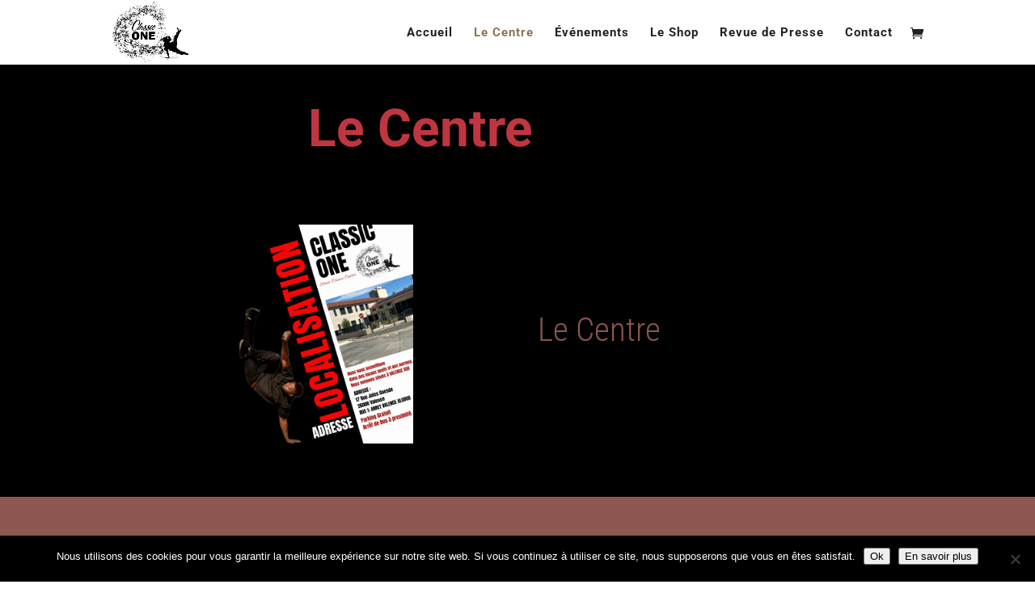

--- FILE ---
content_type: text/css
request_url: https://classicone.fr/wp-content/et-cache/698/et-core-unified-698.min.css?ver=1764927709
body_size: 108
content:
#menu-menu-footer{text-align:center;padding-bottom:6%;padding-top:0px}#footer-info{position:absolute;bottom:10px;width:100%;text-align:center}#monarchwidget-2>div>ul>li{width:100%;text-align:center}#footer-widgets>div{padding-bottom:0px;margin-bottom:0px}#icon-love>img{height:1.3em!important;width:1.3em!important;animation:.8s infinite beatHeart}@keyframes beatHeart{0%{transform:scale(1)}25%{transform:scale(1.1)}40%{transform:scale(1)}60%{transform:scale(1.1)}100%{transform:scale(1)}}

--- FILE ---
content_type: text/css
request_url: https://classicone.fr/wp-content/et-cache/698/et-core-unified-tb-229611-deferred-698.min.css?ver=1764927710
body_size: 785
content:
.et_pb_section_0_tb_footer.et_pb_section{padding-top:0px;margin-top:100px;background-color:#000000!important}.et_pb_row_0_tb_footer.et_pb_row{padding-top:0px!important;padding-bottom:0px!important;padding-top:0px;padding-bottom:0px}.et_pb_row_0_tb_footer,body #page-container .et-db #et-boc .et-l .et_pb_row_0_tb_footer.et_pb_row,body.et_pb_pagebuilder_layout.single #page-container #et-boc .et-l .et_pb_row_0_tb_footer.et_pb_row,body.et_pb_pagebuilder_layout.single.et_full_width_page #page-container #et-boc .et-l .et_pb_row_0_tb_footer.et_pb_row{width:100%;max-width:100%}.et_pb_text_0_tb_footer h4{font-family:'Roboto',Helvetica,Arial,Lucida,sans-serif;font-weight:800;font-size:105px;color:#29314f!important}.et_pb_text_0_tb_footer{max-width:600px;z-index:-8;position:relative;transform:translateX(60px) translateY(0px) rotateX(0deg) rotateY(0deg) rotateZ(-90deg);transform-origin:0% 50%}.et_pb_blurb_0_tb_footer.et_pb_blurb .et_pb_module_header,.et_pb_blurb_0_tb_footer.et_pb_blurb .et_pb_module_header a{font-family:'Roboto',Helvetica,Arial,Lucida,sans-serif;font-weight:700;font-size:30px;line-height:1.5em}.et_pb_blurb_0_tb_footer.et_pb_blurb{font-size:18px}.et_pb_blurb_0_tb_footer .et_pb_main_blurb_image .et_pb_image_wrap{width:80px}.et_pb_blurb_0_tb_footer .et_pb_blurb_content{max-width:100%}.et_pb_text_1_tb_footer.et_pb_text,.et_pb_text_1_tb_footer.et_pb_text a{color:rgba(255,255,255,0.5)!important}.et_pb_text_1_tb_footer a{font-size:16px;line-height:2.4em}.et_pb_text_1_tb_footer h1{font-family:'Roboto',Helvetica,Arial,Lucida,sans-serif;font-weight:700;line-height:1.5em}.et_pb_text_1_tb_footer h4{font-family:'Roboto',Helvetica,Arial,Lucida,sans-serif;font-weight:700;text-transform:uppercase;font-size:14px;color:#ffffff!important;letter-spacing:2px;line-height:1.5em}.et_pb_text_1_tb_footer{margin-bottom:30px!important;max-width:800px}.et_pb_text_2_tb_footer.et_pb_text{color:#c6a079!important}.et_pb_text_2_tb_footer{font-weight:600}.et_pb_social_media_follow_network_0_tb_footer a.icon,.et_pb_social_media_follow_network_2_tb_footer a.icon,.et_pb_social_media_follow_network_3_tb_footer a.icon{background-color:rgba(0,0,0,0.2)!important}.et_pb_social_media_follow_network_0_tb_footer.et_pb_social_icon a.icon,.et_pb_social_media_follow_network_1_tb_footer.et_pb_social_icon a.icon,.et_pb_social_media_follow_network_2_tb_footer.et_pb_social_icon a.icon,.et_pb_social_media_follow_network_3_tb_footer.et_pb_social_icon a.icon{border-radius:50px 50px 50px 50px}.et_pb_social_media_follow li.et_pb_social_media_follow_network_0_tb_footer a,.et_pb_social_media_follow li.et_pb_social_media_follow_network_1_tb_footer a,.et_pb_social_media_follow li.et_pb_social_media_follow_network_2_tb_footer a,.et_pb_social_media_follow li.et_pb_social_media_follow_network_3_tb_footer a{padding-top:10px;padding-right:10px;padding-bottom:10px;padding-left:10px;width:auto;height:auto}.et_pb_social_media_follow_network_0_tb_footer,.et_pb_social_media_follow_network_1_tb_footer,.et_pb_social_media_follow_network_2_tb_footer,.et_pb_social_media_follow_network_3_tb_footer{margin-right:4px!important;margin-left:4px!important}.et_pb_social_media_follow_network_1_tb_footer a.icon{background-color:#a82400!important}@media only screen and (max-width:980px){.et_pb_text_0_tb_footer h4{font-size:80px}.et_pb_text_0_tb_footer{margin-top:-58px!important;margin-left:-6px!important;transform:translateX(0px) translateY(0px) rotateX(0deg) rotateY(0deg) rotateZ(0deg);transform-origin:0% 50%}.et_pb_blurb_0_tb_footer.et_pb_blurb .et_pb_module_header,.et_pb_blurb_0_tb_footer.et_pb_blurb .et_pb_module_header a,.et_pb_blurb_0_tb_footer.et_pb_blurb,.et_pb_text_1_tb_footer h1{font-size:16px}}@media only screen and (max-width:767px){.et_pb_text_0_tb_footer h4{font-size:70px}.et_pb_text_0_tb_footer{transform:translateX(0px) translateY(0px) rotateX(0deg) rotateY(0deg) rotateZ(0deg);transform-origin:0% 50%}.et_pb_blurb_0_tb_footer.et_pb_blurb .et_pb_module_header,.et_pb_blurb_0_tb_footer.et_pb_blurb .et_pb_module_header a,.et_pb_blurb_0_tb_footer.et_pb_blurb,.et_pb_text_1_tb_footer h1{font-size:14px}.et_pb_text_1_tb_footer a{font-size:14px;line-height:2.6em}}.et_pb_section_3.et_pb_section{padding-top:5px;padding-bottom:0px;background-color:#d9a59a!important}.et_pb_image_2{text-align:left;margin-left:0}@media only screen and (max-width:980px){.et_pb_image_2 .et_pb_image_wrap img{width:auto}}@media only screen and (max-width:767px){.et_pb_image_2 .et_pb_image_wrap img{width:auto}}